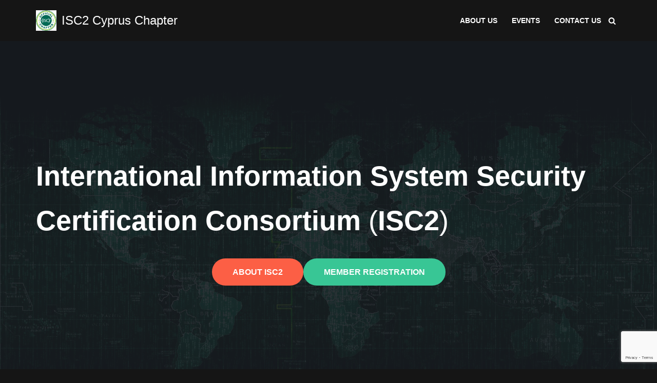

--- FILE ---
content_type: text/html; charset=utf-8
request_url: https://www.google.com/recaptcha/api2/anchor?ar=1&k=6LfIIcYZAAAAAN6DRrn7IJZRBtOOsCWE1YJJSvof&co=aHR0cHM6Ly93d3cuaXNjMmN5cHJ1cy5jb206NDQz&hl=en&v=N67nZn4AqZkNcbeMu4prBgzg&size=invisible&anchor-ms=20000&execute-ms=30000&cb=j42iyzy02xl1
body_size: 48785
content:
<!DOCTYPE HTML><html dir="ltr" lang="en"><head><meta http-equiv="Content-Type" content="text/html; charset=UTF-8">
<meta http-equiv="X-UA-Compatible" content="IE=edge">
<title>reCAPTCHA</title>
<style type="text/css">
/* cyrillic-ext */
@font-face {
  font-family: 'Roboto';
  font-style: normal;
  font-weight: 400;
  font-stretch: 100%;
  src: url(//fonts.gstatic.com/s/roboto/v48/KFO7CnqEu92Fr1ME7kSn66aGLdTylUAMa3GUBHMdazTgWw.woff2) format('woff2');
  unicode-range: U+0460-052F, U+1C80-1C8A, U+20B4, U+2DE0-2DFF, U+A640-A69F, U+FE2E-FE2F;
}
/* cyrillic */
@font-face {
  font-family: 'Roboto';
  font-style: normal;
  font-weight: 400;
  font-stretch: 100%;
  src: url(//fonts.gstatic.com/s/roboto/v48/KFO7CnqEu92Fr1ME7kSn66aGLdTylUAMa3iUBHMdazTgWw.woff2) format('woff2');
  unicode-range: U+0301, U+0400-045F, U+0490-0491, U+04B0-04B1, U+2116;
}
/* greek-ext */
@font-face {
  font-family: 'Roboto';
  font-style: normal;
  font-weight: 400;
  font-stretch: 100%;
  src: url(//fonts.gstatic.com/s/roboto/v48/KFO7CnqEu92Fr1ME7kSn66aGLdTylUAMa3CUBHMdazTgWw.woff2) format('woff2');
  unicode-range: U+1F00-1FFF;
}
/* greek */
@font-face {
  font-family: 'Roboto';
  font-style: normal;
  font-weight: 400;
  font-stretch: 100%;
  src: url(//fonts.gstatic.com/s/roboto/v48/KFO7CnqEu92Fr1ME7kSn66aGLdTylUAMa3-UBHMdazTgWw.woff2) format('woff2');
  unicode-range: U+0370-0377, U+037A-037F, U+0384-038A, U+038C, U+038E-03A1, U+03A3-03FF;
}
/* math */
@font-face {
  font-family: 'Roboto';
  font-style: normal;
  font-weight: 400;
  font-stretch: 100%;
  src: url(//fonts.gstatic.com/s/roboto/v48/KFO7CnqEu92Fr1ME7kSn66aGLdTylUAMawCUBHMdazTgWw.woff2) format('woff2');
  unicode-range: U+0302-0303, U+0305, U+0307-0308, U+0310, U+0312, U+0315, U+031A, U+0326-0327, U+032C, U+032F-0330, U+0332-0333, U+0338, U+033A, U+0346, U+034D, U+0391-03A1, U+03A3-03A9, U+03B1-03C9, U+03D1, U+03D5-03D6, U+03F0-03F1, U+03F4-03F5, U+2016-2017, U+2034-2038, U+203C, U+2040, U+2043, U+2047, U+2050, U+2057, U+205F, U+2070-2071, U+2074-208E, U+2090-209C, U+20D0-20DC, U+20E1, U+20E5-20EF, U+2100-2112, U+2114-2115, U+2117-2121, U+2123-214F, U+2190, U+2192, U+2194-21AE, U+21B0-21E5, U+21F1-21F2, U+21F4-2211, U+2213-2214, U+2216-22FF, U+2308-230B, U+2310, U+2319, U+231C-2321, U+2336-237A, U+237C, U+2395, U+239B-23B7, U+23D0, U+23DC-23E1, U+2474-2475, U+25AF, U+25B3, U+25B7, U+25BD, U+25C1, U+25CA, U+25CC, U+25FB, U+266D-266F, U+27C0-27FF, U+2900-2AFF, U+2B0E-2B11, U+2B30-2B4C, U+2BFE, U+3030, U+FF5B, U+FF5D, U+1D400-1D7FF, U+1EE00-1EEFF;
}
/* symbols */
@font-face {
  font-family: 'Roboto';
  font-style: normal;
  font-weight: 400;
  font-stretch: 100%;
  src: url(//fonts.gstatic.com/s/roboto/v48/KFO7CnqEu92Fr1ME7kSn66aGLdTylUAMaxKUBHMdazTgWw.woff2) format('woff2');
  unicode-range: U+0001-000C, U+000E-001F, U+007F-009F, U+20DD-20E0, U+20E2-20E4, U+2150-218F, U+2190, U+2192, U+2194-2199, U+21AF, U+21E6-21F0, U+21F3, U+2218-2219, U+2299, U+22C4-22C6, U+2300-243F, U+2440-244A, U+2460-24FF, U+25A0-27BF, U+2800-28FF, U+2921-2922, U+2981, U+29BF, U+29EB, U+2B00-2BFF, U+4DC0-4DFF, U+FFF9-FFFB, U+10140-1018E, U+10190-1019C, U+101A0, U+101D0-101FD, U+102E0-102FB, U+10E60-10E7E, U+1D2C0-1D2D3, U+1D2E0-1D37F, U+1F000-1F0FF, U+1F100-1F1AD, U+1F1E6-1F1FF, U+1F30D-1F30F, U+1F315, U+1F31C, U+1F31E, U+1F320-1F32C, U+1F336, U+1F378, U+1F37D, U+1F382, U+1F393-1F39F, U+1F3A7-1F3A8, U+1F3AC-1F3AF, U+1F3C2, U+1F3C4-1F3C6, U+1F3CA-1F3CE, U+1F3D4-1F3E0, U+1F3ED, U+1F3F1-1F3F3, U+1F3F5-1F3F7, U+1F408, U+1F415, U+1F41F, U+1F426, U+1F43F, U+1F441-1F442, U+1F444, U+1F446-1F449, U+1F44C-1F44E, U+1F453, U+1F46A, U+1F47D, U+1F4A3, U+1F4B0, U+1F4B3, U+1F4B9, U+1F4BB, U+1F4BF, U+1F4C8-1F4CB, U+1F4D6, U+1F4DA, U+1F4DF, U+1F4E3-1F4E6, U+1F4EA-1F4ED, U+1F4F7, U+1F4F9-1F4FB, U+1F4FD-1F4FE, U+1F503, U+1F507-1F50B, U+1F50D, U+1F512-1F513, U+1F53E-1F54A, U+1F54F-1F5FA, U+1F610, U+1F650-1F67F, U+1F687, U+1F68D, U+1F691, U+1F694, U+1F698, U+1F6AD, U+1F6B2, U+1F6B9-1F6BA, U+1F6BC, U+1F6C6-1F6CF, U+1F6D3-1F6D7, U+1F6E0-1F6EA, U+1F6F0-1F6F3, U+1F6F7-1F6FC, U+1F700-1F7FF, U+1F800-1F80B, U+1F810-1F847, U+1F850-1F859, U+1F860-1F887, U+1F890-1F8AD, U+1F8B0-1F8BB, U+1F8C0-1F8C1, U+1F900-1F90B, U+1F93B, U+1F946, U+1F984, U+1F996, U+1F9E9, U+1FA00-1FA6F, U+1FA70-1FA7C, U+1FA80-1FA89, U+1FA8F-1FAC6, U+1FACE-1FADC, U+1FADF-1FAE9, U+1FAF0-1FAF8, U+1FB00-1FBFF;
}
/* vietnamese */
@font-face {
  font-family: 'Roboto';
  font-style: normal;
  font-weight: 400;
  font-stretch: 100%;
  src: url(//fonts.gstatic.com/s/roboto/v48/KFO7CnqEu92Fr1ME7kSn66aGLdTylUAMa3OUBHMdazTgWw.woff2) format('woff2');
  unicode-range: U+0102-0103, U+0110-0111, U+0128-0129, U+0168-0169, U+01A0-01A1, U+01AF-01B0, U+0300-0301, U+0303-0304, U+0308-0309, U+0323, U+0329, U+1EA0-1EF9, U+20AB;
}
/* latin-ext */
@font-face {
  font-family: 'Roboto';
  font-style: normal;
  font-weight: 400;
  font-stretch: 100%;
  src: url(//fonts.gstatic.com/s/roboto/v48/KFO7CnqEu92Fr1ME7kSn66aGLdTylUAMa3KUBHMdazTgWw.woff2) format('woff2');
  unicode-range: U+0100-02BA, U+02BD-02C5, U+02C7-02CC, U+02CE-02D7, U+02DD-02FF, U+0304, U+0308, U+0329, U+1D00-1DBF, U+1E00-1E9F, U+1EF2-1EFF, U+2020, U+20A0-20AB, U+20AD-20C0, U+2113, U+2C60-2C7F, U+A720-A7FF;
}
/* latin */
@font-face {
  font-family: 'Roboto';
  font-style: normal;
  font-weight: 400;
  font-stretch: 100%;
  src: url(//fonts.gstatic.com/s/roboto/v48/KFO7CnqEu92Fr1ME7kSn66aGLdTylUAMa3yUBHMdazQ.woff2) format('woff2');
  unicode-range: U+0000-00FF, U+0131, U+0152-0153, U+02BB-02BC, U+02C6, U+02DA, U+02DC, U+0304, U+0308, U+0329, U+2000-206F, U+20AC, U+2122, U+2191, U+2193, U+2212, U+2215, U+FEFF, U+FFFD;
}
/* cyrillic-ext */
@font-face {
  font-family: 'Roboto';
  font-style: normal;
  font-weight: 500;
  font-stretch: 100%;
  src: url(//fonts.gstatic.com/s/roboto/v48/KFO7CnqEu92Fr1ME7kSn66aGLdTylUAMa3GUBHMdazTgWw.woff2) format('woff2');
  unicode-range: U+0460-052F, U+1C80-1C8A, U+20B4, U+2DE0-2DFF, U+A640-A69F, U+FE2E-FE2F;
}
/* cyrillic */
@font-face {
  font-family: 'Roboto';
  font-style: normal;
  font-weight: 500;
  font-stretch: 100%;
  src: url(//fonts.gstatic.com/s/roboto/v48/KFO7CnqEu92Fr1ME7kSn66aGLdTylUAMa3iUBHMdazTgWw.woff2) format('woff2');
  unicode-range: U+0301, U+0400-045F, U+0490-0491, U+04B0-04B1, U+2116;
}
/* greek-ext */
@font-face {
  font-family: 'Roboto';
  font-style: normal;
  font-weight: 500;
  font-stretch: 100%;
  src: url(//fonts.gstatic.com/s/roboto/v48/KFO7CnqEu92Fr1ME7kSn66aGLdTylUAMa3CUBHMdazTgWw.woff2) format('woff2');
  unicode-range: U+1F00-1FFF;
}
/* greek */
@font-face {
  font-family: 'Roboto';
  font-style: normal;
  font-weight: 500;
  font-stretch: 100%;
  src: url(//fonts.gstatic.com/s/roboto/v48/KFO7CnqEu92Fr1ME7kSn66aGLdTylUAMa3-UBHMdazTgWw.woff2) format('woff2');
  unicode-range: U+0370-0377, U+037A-037F, U+0384-038A, U+038C, U+038E-03A1, U+03A3-03FF;
}
/* math */
@font-face {
  font-family: 'Roboto';
  font-style: normal;
  font-weight: 500;
  font-stretch: 100%;
  src: url(//fonts.gstatic.com/s/roboto/v48/KFO7CnqEu92Fr1ME7kSn66aGLdTylUAMawCUBHMdazTgWw.woff2) format('woff2');
  unicode-range: U+0302-0303, U+0305, U+0307-0308, U+0310, U+0312, U+0315, U+031A, U+0326-0327, U+032C, U+032F-0330, U+0332-0333, U+0338, U+033A, U+0346, U+034D, U+0391-03A1, U+03A3-03A9, U+03B1-03C9, U+03D1, U+03D5-03D6, U+03F0-03F1, U+03F4-03F5, U+2016-2017, U+2034-2038, U+203C, U+2040, U+2043, U+2047, U+2050, U+2057, U+205F, U+2070-2071, U+2074-208E, U+2090-209C, U+20D0-20DC, U+20E1, U+20E5-20EF, U+2100-2112, U+2114-2115, U+2117-2121, U+2123-214F, U+2190, U+2192, U+2194-21AE, U+21B0-21E5, U+21F1-21F2, U+21F4-2211, U+2213-2214, U+2216-22FF, U+2308-230B, U+2310, U+2319, U+231C-2321, U+2336-237A, U+237C, U+2395, U+239B-23B7, U+23D0, U+23DC-23E1, U+2474-2475, U+25AF, U+25B3, U+25B7, U+25BD, U+25C1, U+25CA, U+25CC, U+25FB, U+266D-266F, U+27C0-27FF, U+2900-2AFF, U+2B0E-2B11, U+2B30-2B4C, U+2BFE, U+3030, U+FF5B, U+FF5D, U+1D400-1D7FF, U+1EE00-1EEFF;
}
/* symbols */
@font-face {
  font-family: 'Roboto';
  font-style: normal;
  font-weight: 500;
  font-stretch: 100%;
  src: url(//fonts.gstatic.com/s/roboto/v48/KFO7CnqEu92Fr1ME7kSn66aGLdTylUAMaxKUBHMdazTgWw.woff2) format('woff2');
  unicode-range: U+0001-000C, U+000E-001F, U+007F-009F, U+20DD-20E0, U+20E2-20E4, U+2150-218F, U+2190, U+2192, U+2194-2199, U+21AF, U+21E6-21F0, U+21F3, U+2218-2219, U+2299, U+22C4-22C6, U+2300-243F, U+2440-244A, U+2460-24FF, U+25A0-27BF, U+2800-28FF, U+2921-2922, U+2981, U+29BF, U+29EB, U+2B00-2BFF, U+4DC0-4DFF, U+FFF9-FFFB, U+10140-1018E, U+10190-1019C, U+101A0, U+101D0-101FD, U+102E0-102FB, U+10E60-10E7E, U+1D2C0-1D2D3, U+1D2E0-1D37F, U+1F000-1F0FF, U+1F100-1F1AD, U+1F1E6-1F1FF, U+1F30D-1F30F, U+1F315, U+1F31C, U+1F31E, U+1F320-1F32C, U+1F336, U+1F378, U+1F37D, U+1F382, U+1F393-1F39F, U+1F3A7-1F3A8, U+1F3AC-1F3AF, U+1F3C2, U+1F3C4-1F3C6, U+1F3CA-1F3CE, U+1F3D4-1F3E0, U+1F3ED, U+1F3F1-1F3F3, U+1F3F5-1F3F7, U+1F408, U+1F415, U+1F41F, U+1F426, U+1F43F, U+1F441-1F442, U+1F444, U+1F446-1F449, U+1F44C-1F44E, U+1F453, U+1F46A, U+1F47D, U+1F4A3, U+1F4B0, U+1F4B3, U+1F4B9, U+1F4BB, U+1F4BF, U+1F4C8-1F4CB, U+1F4D6, U+1F4DA, U+1F4DF, U+1F4E3-1F4E6, U+1F4EA-1F4ED, U+1F4F7, U+1F4F9-1F4FB, U+1F4FD-1F4FE, U+1F503, U+1F507-1F50B, U+1F50D, U+1F512-1F513, U+1F53E-1F54A, U+1F54F-1F5FA, U+1F610, U+1F650-1F67F, U+1F687, U+1F68D, U+1F691, U+1F694, U+1F698, U+1F6AD, U+1F6B2, U+1F6B9-1F6BA, U+1F6BC, U+1F6C6-1F6CF, U+1F6D3-1F6D7, U+1F6E0-1F6EA, U+1F6F0-1F6F3, U+1F6F7-1F6FC, U+1F700-1F7FF, U+1F800-1F80B, U+1F810-1F847, U+1F850-1F859, U+1F860-1F887, U+1F890-1F8AD, U+1F8B0-1F8BB, U+1F8C0-1F8C1, U+1F900-1F90B, U+1F93B, U+1F946, U+1F984, U+1F996, U+1F9E9, U+1FA00-1FA6F, U+1FA70-1FA7C, U+1FA80-1FA89, U+1FA8F-1FAC6, U+1FACE-1FADC, U+1FADF-1FAE9, U+1FAF0-1FAF8, U+1FB00-1FBFF;
}
/* vietnamese */
@font-face {
  font-family: 'Roboto';
  font-style: normal;
  font-weight: 500;
  font-stretch: 100%;
  src: url(//fonts.gstatic.com/s/roboto/v48/KFO7CnqEu92Fr1ME7kSn66aGLdTylUAMa3OUBHMdazTgWw.woff2) format('woff2');
  unicode-range: U+0102-0103, U+0110-0111, U+0128-0129, U+0168-0169, U+01A0-01A1, U+01AF-01B0, U+0300-0301, U+0303-0304, U+0308-0309, U+0323, U+0329, U+1EA0-1EF9, U+20AB;
}
/* latin-ext */
@font-face {
  font-family: 'Roboto';
  font-style: normal;
  font-weight: 500;
  font-stretch: 100%;
  src: url(//fonts.gstatic.com/s/roboto/v48/KFO7CnqEu92Fr1ME7kSn66aGLdTylUAMa3KUBHMdazTgWw.woff2) format('woff2');
  unicode-range: U+0100-02BA, U+02BD-02C5, U+02C7-02CC, U+02CE-02D7, U+02DD-02FF, U+0304, U+0308, U+0329, U+1D00-1DBF, U+1E00-1E9F, U+1EF2-1EFF, U+2020, U+20A0-20AB, U+20AD-20C0, U+2113, U+2C60-2C7F, U+A720-A7FF;
}
/* latin */
@font-face {
  font-family: 'Roboto';
  font-style: normal;
  font-weight: 500;
  font-stretch: 100%;
  src: url(//fonts.gstatic.com/s/roboto/v48/KFO7CnqEu92Fr1ME7kSn66aGLdTylUAMa3yUBHMdazQ.woff2) format('woff2');
  unicode-range: U+0000-00FF, U+0131, U+0152-0153, U+02BB-02BC, U+02C6, U+02DA, U+02DC, U+0304, U+0308, U+0329, U+2000-206F, U+20AC, U+2122, U+2191, U+2193, U+2212, U+2215, U+FEFF, U+FFFD;
}
/* cyrillic-ext */
@font-face {
  font-family: 'Roboto';
  font-style: normal;
  font-weight: 900;
  font-stretch: 100%;
  src: url(//fonts.gstatic.com/s/roboto/v48/KFO7CnqEu92Fr1ME7kSn66aGLdTylUAMa3GUBHMdazTgWw.woff2) format('woff2');
  unicode-range: U+0460-052F, U+1C80-1C8A, U+20B4, U+2DE0-2DFF, U+A640-A69F, U+FE2E-FE2F;
}
/* cyrillic */
@font-face {
  font-family: 'Roboto';
  font-style: normal;
  font-weight: 900;
  font-stretch: 100%;
  src: url(//fonts.gstatic.com/s/roboto/v48/KFO7CnqEu92Fr1ME7kSn66aGLdTylUAMa3iUBHMdazTgWw.woff2) format('woff2');
  unicode-range: U+0301, U+0400-045F, U+0490-0491, U+04B0-04B1, U+2116;
}
/* greek-ext */
@font-face {
  font-family: 'Roboto';
  font-style: normal;
  font-weight: 900;
  font-stretch: 100%;
  src: url(//fonts.gstatic.com/s/roboto/v48/KFO7CnqEu92Fr1ME7kSn66aGLdTylUAMa3CUBHMdazTgWw.woff2) format('woff2');
  unicode-range: U+1F00-1FFF;
}
/* greek */
@font-face {
  font-family: 'Roboto';
  font-style: normal;
  font-weight: 900;
  font-stretch: 100%;
  src: url(//fonts.gstatic.com/s/roboto/v48/KFO7CnqEu92Fr1ME7kSn66aGLdTylUAMa3-UBHMdazTgWw.woff2) format('woff2');
  unicode-range: U+0370-0377, U+037A-037F, U+0384-038A, U+038C, U+038E-03A1, U+03A3-03FF;
}
/* math */
@font-face {
  font-family: 'Roboto';
  font-style: normal;
  font-weight: 900;
  font-stretch: 100%;
  src: url(//fonts.gstatic.com/s/roboto/v48/KFO7CnqEu92Fr1ME7kSn66aGLdTylUAMawCUBHMdazTgWw.woff2) format('woff2');
  unicode-range: U+0302-0303, U+0305, U+0307-0308, U+0310, U+0312, U+0315, U+031A, U+0326-0327, U+032C, U+032F-0330, U+0332-0333, U+0338, U+033A, U+0346, U+034D, U+0391-03A1, U+03A3-03A9, U+03B1-03C9, U+03D1, U+03D5-03D6, U+03F0-03F1, U+03F4-03F5, U+2016-2017, U+2034-2038, U+203C, U+2040, U+2043, U+2047, U+2050, U+2057, U+205F, U+2070-2071, U+2074-208E, U+2090-209C, U+20D0-20DC, U+20E1, U+20E5-20EF, U+2100-2112, U+2114-2115, U+2117-2121, U+2123-214F, U+2190, U+2192, U+2194-21AE, U+21B0-21E5, U+21F1-21F2, U+21F4-2211, U+2213-2214, U+2216-22FF, U+2308-230B, U+2310, U+2319, U+231C-2321, U+2336-237A, U+237C, U+2395, U+239B-23B7, U+23D0, U+23DC-23E1, U+2474-2475, U+25AF, U+25B3, U+25B7, U+25BD, U+25C1, U+25CA, U+25CC, U+25FB, U+266D-266F, U+27C0-27FF, U+2900-2AFF, U+2B0E-2B11, U+2B30-2B4C, U+2BFE, U+3030, U+FF5B, U+FF5D, U+1D400-1D7FF, U+1EE00-1EEFF;
}
/* symbols */
@font-face {
  font-family: 'Roboto';
  font-style: normal;
  font-weight: 900;
  font-stretch: 100%;
  src: url(//fonts.gstatic.com/s/roboto/v48/KFO7CnqEu92Fr1ME7kSn66aGLdTylUAMaxKUBHMdazTgWw.woff2) format('woff2');
  unicode-range: U+0001-000C, U+000E-001F, U+007F-009F, U+20DD-20E0, U+20E2-20E4, U+2150-218F, U+2190, U+2192, U+2194-2199, U+21AF, U+21E6-21F0, U+21F3, U+2218-2219, U+2299, U+22C4-22C6, U+2300-243F, U+2440-244A, U+2460-24FF, U+25A0-27BF, U+2800-28FF, U+2921-2922, U+2981, U+29BF, U+29EB, U+2B00-2BFF, U+4DC0-4DFF, U+FFF9-FFFB, U+10140-1018E, U+10190-1019C, U+101A0, U+101D0-101FD, U+102E0-102FB, U+10E60-10E7E, U+1D2C0-1D2D3, U+1D2E0-1D37F, U+1F000-1F0FF, U+1F100-1F1AD, U+1F1E6-1F1FF, U+1F30D-1F30F, U+1F315, U+1F31C, U+1F31E, U+1F320-1F32C, U+1F336, U+1F378, U+1F37D, U+1F382, U+1F393-1F39F, U+1F3A7-1F3A8, U+1F3AC-1F3AF, U+1F3C2, U+1F3C4-1F3C6, U+1F3CA-1F3CE, U+1F3D4-1F3E0, U+1F3ED, U+1F3F1-1F3F3, U+1F3F5-1F3F7, U+1F408, U+1F415, U+1F41F, U+1F426, U+1F43F, U+1F441-1F442, U+1F444, U+1F446-1F449, U+1F44C-1F44E, U+1F453, U+1F46A, U+1F47D, U+1F4A3, U+1F4B0, U+1F4B3, U+1F4B9, U+1F4BB, U+1F4BF, U+1F4C8-1F4CB, U+1F4D6, U+1F4DA, U+1F4DF, U+1F4E3-1F4E6, U+1F4EA-1F4ED, U+1F4F7, U+1F4F9-1F4FB, U+1F4FD-1F4FE, U+1F503, U+1F507-1F50B, U+1F50D, U+1F512-1F513, U+1F53E-1F54A, U+1F54F-1F5FA, U+1F610, U+1F650-1F67F, U+1F687, U+1F68D, U+1F691, U+1F694, U+1F698, U+1F6AD, U+1F6B2, U+1F6B9-1F6BA, U+1F6BC, U+1F6C6-1F6CF, U+1F6D3-1F6D7, U+1F6E0-1F6EA, U+1F6F0-1F6F3, U+1F6F7-1F6FC, U+1F700-1F7FF, U+1F800-1F80B, U+1F810-1F847, U+1F850-1F859, U+1F860-1F887, U+1F890-1F8AD, U+1F8B0-1F8BB, U+1F8C0-1F8C1, U+1F900-1F90B, U+1F93B, U+1F946, U+1F984, U+1F996, U+1F9E9, U+1FA00-1FA6F, U+1FA70-1FA7C, U+1FA80-1FA89, U+1FA8F-1FAC6, U+1FACE-1FADC, U+1FADF-1FAE9, U+1FAF0-1FAF8, U+1FB00-1FBFF;
}
/* vietnamese */
@font-face {
  font-family: 'Roboto';
  font-style: normal;
  font-weight: 900;
  font-stretch: 100%;
  src: url(//fonts.gstatic.com/s/roboto/v48/KFO7CnqEu92Fr1ME7kSn66aGLdTylUAMa3OUBHMdazTgWw.woff2) format('woff2');
  unicode-range: U+0102-0103, U+0110-0111, U+0128-0129, U+0168-0169, U+01A0-01A1, U+01AF-01B0, U+0300-0301, U+0303-0304, U+0308-0309, U+0323, U+0329, U+1EA0-1EF9, U+20AB;
}
/* latin-ext */
@font-face {
  font-family: 'Roboto';
  font-style: normal;
  font-weight: 900;
  font-stretch: 100%;
  src: url(//fonts.gstatic.com/s/roboto/v48/KFO7CnqEu92Fr1ME7kSn66aGLdTylUAMa3KUBHMdazTgWw.woff2) format('woff2');
  unicode-range: U+0100-02BA, U+02BD-02C5, U+02C7-02CC, U+02CE-02D7, U+02DD-02FF, U+0304, U+0308, U+0329, U+1D00-1DBF, U+1E00-1E9F, U+1EF2-1EFF, U+2020, U+20A0-20AB, U+20AD-20C0, U+2113, U+2C60-2C7F, U+A720-A7FF;
}
/* latin */
@font-face {
  font-family: 'Roboto';
  font-style: normal;
  font-weight: 900;
  font-stretch: 100%;
  src: url(//fonts.gstatic.com/s/roboto/v48/KFO7CnqEu92Fr1ME7kSn66aGLdTylUAMa3yUBHMdazQ.woff2) format('woff2');
  unicode-range: U+0000-00FF, U+0131, U+0152-0153, U+02BB-02BC, U+02C6, U+02DA, U+02DC, U+0304, U+0308, U+0329, U+2000-206F, U+20AC, U+2122, U+2191, U+2193, U+2212, U+2215, U+FEFF, U+FFFD;
}

</style>
<link rel="stylesheet" type="text/css" href="https://www.gstatic.com/recaptcha/releases/N67nZn4AqZkNcbeMu4prBgzg/styles__ltr.css">
<script nonce="NZ-cuCVQU5-wELBbTXQtQA" type="text/javascript">window['__recaptcha_api'] = 'https://www.google.com/recaptcha/api2/';</script>
<script type="text/javascript" src="https://www.gstatic.com/recaptcha/releases/N67nZn4AqZkNcbeMu4prBgzg/recaptcha__en.js" nonce="NZ-cuCVQU5-wELBbTXQtQA">
      
    </script></head>
<body><div id="rc-anchor-alert" class="rc-anchor-alert"></div>
<input type="hidden" id="recaptcha-token" value="[base64]">
<script type="text/javascript" nonce="NZ-cuCVQU5-wELBbTXQtQA">
      recaptcha.anchor.Main.init("[\x22ainput\x22,[\x22bgdata\x22,\x22\x22,\[base64]/[base64]/[base64]/[base64]/[base64]/UltsKytdPUU6KEU8MjA0OD9SW2wrK109RT4+NnwxOTI6KChFJjY0NTEyKT09NTUyOTYmJk0rMTxjLmxlbmd0aCYmKGMuY2hhckNvZGVBdChNKzEpJjY0NTEyKT09NTYzMjA/[base64]/[base64]/[base64]/[base64]/[base64]/[base64]/[base64]\x22,\[base64]\\u003d\\u003d\x22,\x22FEXDsMOMw7fDn8ORLcKGZzvDiy9YXcKiHGRYw43DsXjDu8OXwq5KFhIiw5oVw6LCnsOewqDDh8KXw7Y3LsOkw6VawofDlsOwDMKowpMrVFrCjhLCrMOpwq7DizEDwpZTScOEwpnDmsK3VcO/w4xpw4HCkGU3FQwfHng9PEfCtsOvwrJBWkvDv8OVPiXCsHBGwqfDlsKewo7DrcKiWBJHNBF6FGsIZGXDoMOCLjM9wpXDkS/DjsO6GU19w4oHwq9dwoXCocK+w6NHb2tqGcOXVCsow50PR8KZLj/CtsO3w5VtwrjDo8OhV8K6wqnCp3LCvH9FwqzDgMONw4vDiULDjsOzwpLCs8ODB8KDAsKrYcK/wofDiMOZKMKJw6nCi8Oqwr46SiDDumbDsH1/w4BnKcObwr50J8OSw7cnTsKJBsOowoEGw7poZQnCisK6TzTDqA7Cgh7ClcK4IMOawq4awoLDrQxEAjs1w4FKwpE+ZMKMblfDozhIZWPDjMK3wppuUsKadsK3wpY7UMO0w49CC3I/wqbDicKMNl3DhsOOwrrDusKoXxBvw7ZvNydsDSPDvDFjendEwqLDjHIjeGpSV8OVwpnDi8KZwqjDg2pjGBrCnsKMKsK/IcOZw5vCmTkIw7UkXkPDjX0+wpPCiAMIw77DnS/Cs8O9XMKlw5gNw5JpwpkCwoJAwo1Zw7LClSABAsOGZMOwCAbCmHXCggYjSjQowoUhw4Exw7Row6xNw5jCt8KRb8Kpwr7CvSNSw7g6wrDCjj0kwpp+w6jCvcOEJwjCkS1fJ8OTwoJnw4kcw6/[base64]/DniddwrzCvMOMLMKbwp4dwr7DqjPDqcOzEjthIsKxwoUYcH0Bw4A4K1IQLcOaGcOlw6HDncO1BB8XIzkIJMKOw41Lwq56Oj/CuxAkw4/Dsjchw4wiw4PCp2obf1bCqMO4w6ZvGcOOwrTDq2vDhMOdwr3DisOsRsO3w4TChG40wpBgWsKfw4rDi8O9LCAJwpPDnSHCl8OLMDvDqcOPwrXDoMORwq/[base64]/IX/Cs8OJWcKcADtEwoxKwpRyF8K8Z8Oww5/Dq8Ksw6/DnBBmUsK5Q3PChEh9PSVewoBPQG0PTcKZCXxsQXRlUkd8ayo/[base64]/[base64]/CjwTCpGvCizvDlcOtw6powoJzw7JDfTHCkkrDvy7DgsOzfA0JVcOfe18QZ23DmVQcPSDCrH5pPsOcwqg7PxIOYj7DmMKbNHVQwovDgzPDt8KUw58CDkTDr8OYFWLDkwA0bMKaUlw8w6nDhknDj8KWw7R4w4s/[base64]/DnmY0CXkLw5vCr8K7wpp1wpbCi8KgBjjCgjHCqcKPF8O0w5zCsmzClcO8DcOMAsOlYnN/w7gMd8KVEsO/acKwwrDDiD/DusK5w6ZsOsOiGW7DvFx5wrA/aMK8HwhLVsOVwoIZeEDCu2bDuVbChS/Dlk5uwqgqw4LDoDvCqHoJwogtwp/DqjDDt8OCCUbCgkjDjsOSw6HDucONGUfDtsO6w5Nnwr3CuMK+w7XDgmdvGS5fw51iw5p1PjfCmTA1w4bCl8OdADILI8KYwrXCrmcXwpd8XcOzwosTQkfCkX7Cm8O9WsKsCn0QTcOUwpN0woTDhltETiM+RAA8w7fDnXkQw6Mfwr9AFErDuMO5wr/CiD9Hb8KSTcO8wrJpbyJYwpYdRsKJf8KiOkVHMR/DiMKFwp/[base64]/bgLCrMOvYMOfwpx5PcOBRBvDq0w3XsK2wojDnGvDusKJDhUkCyHChzJIw4AfeMKXw57DvzZ+wrsbwr/DsDnCtFXDuBnDg8Kuwrh6NMKONcK7wr1Qwp/DqhHDpsKiw6bDtcOZVcOFXcOfYx0GwrvCuBHCghLDh1Auwp5Rw4DCp8KSw7lcPsOKbMONwr3CvcKxdMKlw6fCp1/CtALCqRXDnRMuw6FdJMKtw5F9El9xwr/CtXpfAS3DmT3CrMO2aUB0w5HDsifDsloMw6dWwqfCk8O0wrpHY8KXGMKGGsO1w5c0wozCsREWPsKSMcO/w7DDg8KFw5LCu8KeKcOzw7zCn8KVwpDCrsOuw7xFwpB9bydyH8Kgw5PDm8OfN2J5T3w2w4ApGgDCvcOzMsOBw5HCisOkwrrDnsO8QMKUXSTDncOSA8KSZnnDosOMwoR/w4jDpcOUw6nDoS3Ci3bDs8KKRCDDrFvDiFVIwrLCvMO0w5IxwrDCksKLKsKxwrvCtcOYwrFpRMK2w4PDhwLDuUfDqXvDmx3DpcOKDcKZwp3DhMOCwpvDnMKbw63DrGjCgcOoJMOLNDbCksOyM8Ksw7ccH21/JcOdDMKIXA9Wd3rDjsK6wrzCocKwwq0zw4UeGAXDll/[base64]/Cm03CugQTA1p3worDp1jCvFNMS8OjwroUGhjDl04LVMK/wp/DlUVTwqrCn8O+VzHCt1bDicKXEMOpPnnCn8O0OwxdZE0kL3UAwrfDsxfCvAEAw4TCrDXDnF1SXcOBwr3DkknChmMOw7vDm8KDOw/Cv8OjI8OAPEopbjvDqwlHwroawrvDmwDDujcowqPDl8KISMKoCMKBw7HDrsK8w4twKcKJDsKyJn7CgwTDnQcaLSXCiMODwq8nV1hcw6bDpF0dUQTCnHExNsKZWHoew7fClyrCnXUaw6dqwpFIGxXDuMK5BlshCiJSw5DDjDFTwovDusKWWxfCocK/w5fDsVXDlWvCncKEw6fCq8OLw6lLScO/woTDlhnCsXPDtXfCq3k8w4o0w6/DslPDrSc4H8KuOsKwwr1qw7l0DSzCrA5GwqdwGMOgFDVaw4EFwqRMw4tLw7LDmMO5w43Dn8OTwpQ6w6tgw6nDqMKpRjrCrcOTLsK1wrpOS8KibQUtw5sAw4XCisK/Eg1/wrYKw5vCmn9Vw79XBipTOMKQHTrCm8OEw7/Dmj/CoTliB0QoJMOFfsOowqHCuANYegXCrcOTE8OtWGBAIz5Zw6zCuGELN1QIw5PDqcOaw6oPwqfDuiUZRAJSwqnDujMTwpPDncOmw6ksw74DBXjCjsOoe8Obw6Q6P8Oyw4lPMCDDp8OZdMOGRsOpZA3CtkXCuyzDvEvCusKYBMKcacOtI1/[base64]/DvCnCh8K+ejvCi1YvwpzCvMORwrFkBMOdw4zDnWVfw7EiwqDDhMO/[base64]/Cs8OLwphMWsOcwoYnw4MLw53CpcOACgdUKXjCu8OVw5vCk2zDqMOJQsKdVcOeGzrCjcKwbcO7HcKcWyrDqRQpVQbCrsOYF8K/[base64]/wp/CsDo1wqdzY8OtLHMKYMKDworDr1nCsCVmwqvCqmDCgsOgw4HDlB/[base64]/Cs8KwwozDnMOFEMKbwpzCj8O/LlY3b1QxFsKdZ8OAwpzDpULCkjkjw5fCk8Odw7zDpifDnXHDqBzDvFjCrDtWw5A/[base64]/[base64]/DlsOow49Yw6bDosOQw4tdw412w7FZwpvCisOYc8K9LgJCTnzClsKLwoIswqHDiMObwpQ5Vz9QXU4awphDSsOew7ske8OAeSpYwoDCm8Omw4LDuBF6wr0LwrnCiw/DgjpkKcKEw6/[base64]/DpMOEScKnw7ZLwo0KwqkHIsO6wqPCpVMBZ8OecWPDrVHDgMO7fT3Ctz9nbXlvX8Kjcg5BwqMBwqfCuHR3wrjDj8Kewp7DmRkTD8O7wrfCj8ODw6p8w6IlU2Y4YnnCjybDuSrDhSLCs8KUF8KtwpHDrnLCq3sYwo4ULsK3K3jDpMKBwq3Cg8KWc8K/Vw1Ywo9Swrp/w613wpctX8KgMl4xag8mVsOAGgPCrsKtw6pAworDrw99w4ARwqYOwrgJfUR6EUwZLsOkfCLCslnDlcOBH1JTwrTCk8OZw4sBw7LDvFYfQyc3w6PCt8K0M8O4LMKkw45hdWPCjz/Ctkl/wpZkEMKZwo3Dq8KTesOkTFzDlcKNTMKQdcOGRB/CusKsw6DCqwbCqhJrwrVrfcKPwqZDw43Cj8OICQXCnsOdwoITETdCwqsUYBBow61bbcO/[base64]/w5Jyw4LDrEgfRMK3ZR0CF3LCpXnCvzVRwrgiw63DjMKyfMObVlsDRMOIHMOKwoAvwotrNxvDgQd+OMKQU3zCqTrDpMOPwpgoVMKVYcOewp9Ewrg9w7fCphkBw5ADw6t7EMOiNUFyw7/DlcKIBC7Dp8OFw5l3wrABwqIcal3Dl2vDvHDDiw4ZIxxwScK+KMONw5sMNDnDjcKxw6vCjsKVEFrDlSzCicOxCcOCPw/CgcKPw4IGw4c9wqrDh3E4wrbCixjCnMKtwqZkJxh6w4cXwr3DjcO/TTnDlADCp8KWdcOfWV0Jw7XDmGHDnCdaX8OSw5h8fMO2QVQ9wqMRQ8OZfsOxWcKGDEAUwroowrfDn8O+wrjDpcOOwoZfwonDgcOKQcOdRcOuN13CnlHDjG/Ctlgkw47DrcO3w5ANwpjCi8KeCsOewq8tw5zDi8Kcwq7DlsKuw4PCuVLClCbCglxcKsOBPMOGeFZ0wrFzwq5Zwo3Dn8KePFrDuHFKNMOURyTDmS1TAsOswqPDncO8wprCpMKABU/DqMOiw6oKw7PDnVLDgGw1wrHDuF0hwqXCqMK7WcKPwrbDrMKEAxIDwojCimRnLMKawrkPQcOiw7U5RG1TdcOIA8KcEjfDoT9Qw5piw6fDh8OKwqRFYMOSw7/CocO+wrDDmHbDtXttwo7ClMKHw4DDjcOWV8OnwqIkGlV+c8Ocw5PCoyICZi/CqcOiZltHwrbDtkpBwqthVsKwM8KhSsO3Yy9YHMOPw63CuEwDw5o8L8KgwqA1UE/CnMOSw5bCtcOeQ8ObaRbDpwtpwpsYw6NOHzLCksKoH8Ogw7A1RMOGcVTCp8OewrvCji8kw4kqesOMw6kcTcKNaHNfw5EmwprDkMO8wpF/[base64]/Ck8K5wofDiQrDuwo7wqQyECbDjUpIwrTDsEnCj0zCk8Kawq/DisKZSsK7w7hSwpsyb316Z2lKw6Nsw4/[base64]/w4cPw7ZIw6fDoiMmWXYWeMKLw61iGcOTwrDDl8OYPcKJw6TDvVx9GMOgTMKKS0bCow9Wwql/w5/CkWNPTBNQw6LCtWcEwpZZBcOdDcOkGCshaWN/wpjDuCNcwrfDpRTCkEnDncO1W03CnwwFN8OqwrItw74ZXcO0Tg9bUcObRcObw7l7w7VsPk5WL8Oiw6bCg8O1OcKoNi7CosOjIsKQwrHDmcO0w4cNwoLDtsOqwrhiSDpuwonCh8KkZnrDjsK/c8ODwr93A8OJQhB1PijCmMKQb8Ktw6TCmMO+WyzClhnDpirCizBhGsKQP8OAwo/CncKvwqFbw7lRZmRmE8OHwpI/KsONVhHCp8KNcAjDtDoXHkByKnTClMKlwpI9JSzCmcKobV3CjSTDgcKow7VDAMOpwrTCpcKhZsO5MXvDp8OPwrgCwrjDisKgw6rDi3TCpHwRw4MFwrw1w67Cv8K/[base64]/DlMO6ImHDosKEw4QNwp9Yw54nY8O2w51vwoBqICvCuBbCj8K+wqYow64Cw6vCucKNHcKCaSjDsMO2MsOVDTnCjcO5BFPDiwtiSyXDlDnDo28sScO1PcKYwp3CscKjR8Kew7k+w4U6EXZJwqYBwprClsOdf8KZw7wdwrU/EsOFwqbCn8OAwogUDcKgw49UwrHCgWXChsO2w7PCm8KOw6BqD8KfVcK9wq7DsT3CqMKcwqsYEDIVf2LDrsK/CG50IMKMUzDCvcOXwpLDjQEjworDiQDCmn3CmkBVC8KAwrTCkyp8wpHDiQYTwpnCmkvClcKWBEgbwpzCq8Kuw7vDm0TCm8KlG8OMXy8WVBsCVMKiwoPDtkdAaQTDqMO2wrrDscK/IcKlw7tFSxHCqcOSbQEZwrLDo8O7w78ow4ghwp3Dm8KkCnJAKsOlKMKwwo/ClsOnBsKKw7U7KMKxwo/DkSJAWsKSa8OiIsO0MMKEMCvDrMOjZ1trZghIwq1qAR9GP8KbwoxCJ1JDw4NLw5jCpQzCtVR2wphCXzDCr8K/wokWEcOTwr5ywq3CvH3DpW9cBV/DlcKEO8O+RmzDlF/CtSV3w4jDhG9oBsKAwoJDUTPDgcObwrnDkMKKw4zCk8OvWcO4McK7XcOFMsOMwqhwfcKxeRAewq7DklrCr8KTAcO/w6cjdMOVEMO/w658w44jwonCpcK6WQbDhxbCljkAwpzDiU3ClsKieMKaw6sSbMKuCCl4w7I/dMOaKhsYRExlwq3DrMKrw5nDniMkBsKZw7VUFUjCri5XS8KcQ8KHwpYdwrBsw5VTwqfDtMKUEMO8YMK+wo/Dvn7Dlnwxwq7CpsKsIcOzScOhTMOqQcOXIcKjSsOCO3VSRMOCOSh0MnMIwrd4F8O5w4/[base64]/[base64]/wqvDtcKhw5dIEMK/[base64]/DjcOaw6DDmMK5eRnDmwIVU2AOCh0HwqB4woYvwrdTw5VwWRvCuAbCh8KCwq41w5hWwpTCtn8Yw4rCiyPDoMKVw5zCnkfDpB3Co8O+GyBlMsOJw45ZwpvCu8O+wrMCwrZkw7soRcOuwr3DkMKOEFjDkMOpwq4Fw5/DlioNw5zDj8OnEVYYdyvCggVRWMOnXU7DrMKuwpnCgDTCmsOYw5TCn8KpwpIOZsK8asKaIsO+wqXDvllnwpRewr7CgUwVKcKuOcKkRzDCsnsYK8K6wqbCgsObHS4aDRnCs1nCjnvCnHgYMcO/SsORX2vCjlDDtiLCnH/Cj8K3bsO+w73DoMO1woVyFgTDvcOkEcOrwqPCtcKcOMKBb3VfOUTCrMKuHcObWQsOw70gw7rCtAocw7PDpMKIwq0Ww4YmelQXPl9BwrpJw4rCqUE5HsKrwq/CunEPeVTCnSQVJcOTXcOtdyvClsOuwpIWA8KnCwN5w4sWw7/DnMOwCxXDjWvDrcKKPUhUw7rCqcKnw7bClMOswpnCgX42w6rDmUbDt8OvH1Bhbx8awrTCu8Oiw6XCv8K8w6poLS5ORmADwpPCiG7Dt1rCucOnw73Ds8KDdFvDuUPCo8OTw6TDq8KMwpQlEw/CkxcbAR/CssO3R1TCnUvCscOEwrLCpmkudi1ww7vDr2fDhCB0LklWw7XDqhtPUz9pNMKsccKJICnDkcKiaMOiw6kBQE1sw7DCg8O5JMKcQA5UP8Otw4rDjg/Ch35mw6TDvcOTw5rCicObw4rDr8Khwrs7woLCncKHPsO/wo/CtRYjwq4Pd1zCmsK4w4vDhsKKLsOITEDDm8OFDB3Cp2TCucK/w7gRUsKWw6PDuQnCqcOBcVptFMKNMMOswqXDn8O4wr00w6XDklY2w7rDv8KRw7BMNsOYc8K2MVzCv8OOUcKKwqEqalkvYcKfw4V7woZkIMK2dsK8w4nCtxrCp8KhJ8KkczfDjcORZMKiEMOow5Bcwr/CrMOcVTgkdMKAR08cw6VMw6F5fhgoScO9bR1CfsKjFzjDtlrDlMK1wrBHw67Ch8KYw7PDjMOlW0EtwrAaa8KCKAbDtcK0wpBLewVGwofClTzDrAoBFsOHwq97wrtSTMKPRsOlwpfDt1cxUQVITGDDuwbCpmrCtcOHwp/Dj8KyPsK1J31HwoPDmgYzHMKEw4TCo2ANLW7CkAArwqNaTMKbKyjDk8OUO8K5ZRUnbRcUbMOCMQHCq8Ksw5EdGVwowr7CvV9Pwo7Dq8OPRRoUdCxTw45uwo3ClMOCw4vCqhfDtcOfOMO9wpXCkyXDonHDq15ubsOzYCfDhsKqd8OawohOw6XCvDnCl8KjwqBmw6NAwr/CgGdjY8KXNEgJwrh4w6IYwrnClg50bcKAw4ETwrDDmsOJw6LClCM+EHXDg8K0wrAiw6HCjSRpQ8OlL8Kvw5hBw54WeSzDhcOkwq7CpRRaw5/CgGwtw7fDkW8swrnCln1Gw4JVaxbDrhjDq8Ksw5HDn8Kgwph/[base64]/BMO9EGctwojCpWDDrcOGwrbDncOdD8KrVk0dA1FoU1tSwo1BEGXCk8OxwpQUAy0Ew7JxGUbCr8OMw7PCunDDjMOdfcOwKsKrwqI0WMOnSw8pbmsHWG/DlQ3ClsKAccKkw7fCn8KqSCnCjsKbWwXDnsKNLgkMKcKaWcOXwojDlS3DgsKww4jCvcOGwr/DtWVrHBU8wqUjYT7DucKPw5U/w5kPwo8qwpvDhsO4GiENwr14wq3Duk7DvMOxCMK5AsOWwqjDpsKUTVtmwoYZRC0lRsKUwobCoDLDmMOJwo97X8O2AR0dwovDiHTDh2vCsWfCjMO6wpBwW8O8wr/[base64]/CkAdTwrDDhFVFV1YvVMKqwqACQsOQJ8Oxc8KCDcO4UmApwos5UBLDjcOEwpfDjn/Cl1URw6RGDsO5IcK2wqXDimxJf8Ojw4PCrh1Mw53Cr8OKwoRgw5fCpcKwCyrCrsKRGiAYw5jDisKpw7o9w4gJw4/DthMmwqLDnkYlw63CvcOXC8KUwoAzBsKtwrtBw6ITw6HDkcOyw6VHDsOcwrjCscKHw51owrzChcOvw6TDsHnDggc0SALDmUoVUDRifMOYc8OvwqstwplTwoXDtw0ZwroxwoDDuFPCk8KMwpPDn8OUIcKtw4ttwqxeEUlCHsO8w5MVw4rDo8Onwq/CiWnDu8OqETQmS8KaNDl8WgAIbzTDmAI+w43Cv1MIAsKuE8O4w4PCkVXCgW84wpAQTMOoVg1xwqh1PFjDl8O0w7dpwpoEVlrDsy4lf8KVw5Q8OsOcOG7CosK6wp3DgH7DhsOcwrV5w5VXD8OIRcKQw6LDtcKKfhDCqMKMw5bCisOMNQTCilXDpi1ywr44w7HCo8O/[base64]/DjzTCtyI+cF3CgFIwwr/[base64]/CvMOwwooIw6RnwrrDggTCh8KMwqlpwobCpSvCo8OTFiQwD1HDpcOpfAURw4/DoizCgsOgw4RkL3IxwqwlBcKZXMOvwqlTw5ojJ8K+wozCpsOAOcOtwrdgNDfCqStCF8OFZh/CoWZ7wp7ClWQsw7teH8KrT27CnA7DjsOtY3DCj3Anwp1UUMKaNMKybFIhTFzCv2zClsKMaVTCi1/DqUR8L8K2w7hEw4rCjcKyFjdpJ00fBcOCw5PDt8OXwrbDgXhCwq5FQXLCpMOMIFjDqcOMwrhTDMO2wq/DiDAtQsKhInPCqwrCpcOECQBuwq09YG/DqCoywqnClwPCnR1Tw4Z/[base64]/DkcKawrfCj3Avw4LCisOKdsO1wo86MEnCsMO5aRs7w7PDsFfDlSBUwolPWlJlaDvDmG/Cp8K8GRfDssKRwoZKS8KbwrjDvcOcw7HCgMKjwpvCjmjClXnDm8O/[base64]/w7cXw7xJwqjCm0LDksK3ZsKswpV1wrFjw7/[base64]/Ct8OLHAJZw5gBAMKNGsOfwoDDgH87F07Doz0Ow6NRwo0tSgoFGcKxXcKMwr9bw6Qqw7IHVsKRwpM+w5VwecOIEMKRw4V0w5TChMOjZAwMBhnCpMO9wpzDj8OQw6jDkMKkwrhCCSnDhsK/JcKXwrLCuy5WI8K8w69OL0/DqcOjw73DrD3DoMOqEQnDlQDCizJpQMOKPF/Cr8KBw4FRwr/DnUM6Pk8/GMOCw4cuSMOow58DTnvClMKLflTDocOBw5Rbw7fCj8KtwrB0SykOw4/Ckyp7w5dFBC8lw7vCosKFwp/DqMKsw7sOwpzCgS5OwpfCucKvPsOqw5Vhb8OnIBHCpkLCosKuw47CoGMHR8O+w5kGPlsQXkfCssOqQ3fDm8KHwot2w5IJflHDohk/[base64]/DncOvw78KesOzacKhwr8abWHDoMKyw6vDng3CmcKPw5XCvXbDp8KQwpkNflhtIFsowqPCqsOBThrDgSUOfMOtw7daw50Rw4ReGDfCksOsAFLCnMKTKsOhw4rDqTZEw4vCoXtpwpZ+wpPDnS/DqsOQwpV2PMKkwqTDi8O1w7LCtcKlwoR5AgTDvzh0WMOwwrTDpsKhw6zDlMKMw73CiMKZDcOfRUjCqcOxwqMaE2VzJ8O/YH/ChMKYwq3ChcOvecK6wrXDlk/DhcKmwqnDuGdbw4DCoMKHBcOLOsOmXHlWPMKvcXlfFD7Cs0Vfw6oeD15kF8O4w5vDgkvDiXHDusOGDMOqSMOiw6DCusKZw6fCkjpTw6pYw7J2EWEow6XDl8KpYWALeMOrwphxWcKhwq/[base64]/wo3DhMKfOMKzIAUlDHdQS8KHw55rw5ZxwosOwprDkCd7YQFnU8KlXMKYal/Dn8OoYjgnwrzCs8OOw7HCh3/DgDTCncORwozDp8Krwokpw47CjMOUw5vDrTUsF8ONwqPDu8KXwoEZIsOfwoDDh8O0w5ULNsOPJDzCgWE0wo7Cg8O/Gx3Dljh8w6c1WCtbM0DCssOGZAMMw404w4IWRgZ/XFU6w6bDpsKowr9Rwqh6JC9QIsKAIjBiK8KnwrbCp8Kca8ObVMO1w5LCvMKLJsOOHcKuw60awrUmwovCp8Knw6Idw4pkw5rDu8KsHsKEW8KxCTHDlsK5wrczTnnCvMOJAl3DuzjDjULCmGpLUwLCsAbDoWpVYGZ1UsOcRsOuw6BSAUXCiwRcCcKSbBZjwr0Fw4rDs8K/MMKQwojCscKMwqJMwrt0BcKfdHnDr8KTEsOxw4rDoUrCqcOrw6FhIcOfKhzCtMODGHdGTsOkw4jCvSLDusOJOWUiwp/DlGPCucOYw6bDi8OkekzDp8KtwrzChVPCh3Q6w4jDicK4wpwMw5swwpjCgMK/w6XCr3/CgcOOwrTDnXAmw6pNw4c6w4/[base64]/[base64]/Dvz3CvcKzwpN2wpYpwpUbAsOqwqdcw5YQIwjCmsKjwpjCh8O4w4TDt8OVwq/CmnPCo8KTwpZww7AYw6HCiV/[base64]/DgA4jwpsQLlXDmRoLwqLDiADDo0F7wr/[base64]/[base64]/[base64]/DokLCnifCl3rDlmzDu8OSblELw7TChirDnFAJZRLCncOMBcO7wq/CnMKSEsOwwqLDi8Ofw5dLcmMcFRpvUgU1woTDi8O4worDo1oNWgA5wp3CmyY0TMOGUQBEbcO+AX0uUwbCq8OKwoAoYlzDhmjDo33CmMOMdcK1w6EZXMOhw6/DpE/CtwDCtwHDhMKXBkUTwoxFwpvCulvCiigEw5xXJSstfcKtL8Ozw6XCvsOkeUPDscK2ecOVwpwjY8Kyw5clw5TDkh8kZcKpZwNODcOcwpVgwpfCrnfCjnQDFH/Dn8KRwrYowqXCvHDCpcKrwoJSw4xKAC7CtGZMworCqMODPsKIw6Fzw6oOfsOqakktw5bCsxPDs8OXw6gAeGQhVmvCu0jCtAM1wpHCn0DCg8OkRQTCtMOLfTnChMKEMQdRw7vDu8KIwo/DrcOLfQ5BecKvw758DAhUwokrC8KvVcKDw7J/[base64]/CmcOLKm/DkcO7S8KgEMOKwpocwr41w5HDvG1reMKZwo4oUcKDw6/CscOQNsOFQRPCisKueVXCq8OAGMKJw6rDiHfDjcONw57DjR/DgSvCplXCtTQowrcow4s7TsOnwr8yQj1awqPDjjfDr8OgTcKLM27DicKgw7HCg0cNwpEpZsOQwq02w59dPcKqQMOjwo5SI14HNsOAw7p9ZMK0w6HCicOEJ8K8HcOPwr3Ct1gLOSomw6BsX0jDl3vDp2UEw4/Dj14MJcOWwoHDvMKqw4BTw5PDnBIEEsKSWcKewo9Nw6jCuMORw73CpcOjw5bCncKJQFPDixxIacK+G3AjfsOJOcKxwqHCmcOAbgjClGvDkxnCnklHwpQUw5IdJcOOwofDrWJXCFJ+w4tyMD4ewpfChlphw7ckw5tvwrd3DcOzY3M/w4vDqkfCmMKIwqfCqsOdwr5QISjCmGoGw6jCp8OXwoAzwposwqPDkEPDmWHCrcO0AsKhwpxXQjZxX8OJU8KOPyxnI3UDfcOkLMONasKNw7NoACZwwqfCq8K4SMO0IMK/wojCoMKFwpnClHfDrysHeMOAA8KpYcKhVcKEB8K+woILwqRWw4jDh8OUPmtXJcKYwonCjVbDjQZmOcK6QWIbPmXDuU0hTEvCiSjDhsO0w7fClgFAwo/Cgh5RaA8lUsOiwrJrw4lSw7IBeEvCsQUwwpdFOlvCjDzClT3CscOpwofCrQZrXMOvwqzClsKKGmQeDnl/wrdhfsKlwpLCkgEiwol+HE0Uw7piw6jCqBc5T25+w5dZYsOSA8KrwrnDh8KLw5dSw7jDiR7DpcKnwqZFI8Oswq5Sw4UDI0pcwqITd8KPRRbDncOvdMOPIsKZIMOWFsKoSVTCicOxCcOYw5cGIDcCwqPCmGPDng/DgMOoOzjDriUJwotBOsKdwpQywrdoZMKvF8OLWxtdESwZw6Y8w7TCi0PDkHhEw4fCmMOtMDIgDMKgw6fCoUB/w4ojXsKpw5/Dh8K5w5HDrGXDkyBOaUlVBMKSIMOhecKVVcOVwqlYw7oKw51MU8Kcw75JfMKZcFN2AMOaw4s4wqvCkyssDjhYwpdFwo/ChgwEwrfDj8OSZi08McOvL1XCsU/CtsKRV8K1KxHDgDLCpsKxesOuwoQSwqDDvcKtcV7DrMKtamgyw75IYxDDi3rDoljDkFnCuUpRw48lwoxMw4hwwrESw57DisKrb8KmcsOVwrfCpcK9w5csWsO8TRnCi8KKw4XClMOXwoQcGVnCjkfDqMOENyIawp/[base64]/w4XDqMKIw7liC380w79FPcK5wrBmw5EcAsK0DhzDhMKRw5HDuMOJwqfDjiV7w4dmHcK+w6zDhwnDhsOxH8OWw5xbw48Dw4FFw4hxSUnDumQuw6sNQ8Otw65/[base64]/DkG/Dq8OqU8KnYcKwFMO/fFDCosKww7XDrip7w63DucKMwrvDpyhEw67Cs8Knwpxsw4h+w7/Dk1gAA2jDhsOQAsO2w4xbw7vDnB3DsUlFw6Etwp3DrA7CnxpNLcK7P2jDlsONIynDpVseOcKnw47DlsK2e8KAAkdYw6J7BsKsw6DCocKOw7fDnsK0XRBlw6rCpyl1OMONw43CmA8HGDPDpMKawoAWw4vDuFtuAMKGwo/CoifDjHBWwp7Dv8K5w57Co8OFw5h8RcOVU3I3a8O8ZVF5NDpbw6XDjjl/woQQwpkNw6zCmhlVwr3CmDMqwrR1wpk7ciTDj8KJwptqw71dNykdw7Zdw4XDn8K1OSAVAE7DtwPCksKPwrfClBQ2w4hAw7vDvzfDm8ONwozCl3hzw5h9w4EkdcKhwqnDuSbDm1UPTEFLwq7Cph/[base64]/YMOTwqcxCH7CssKRw6HDg8OIwqfCnlnCg8O0w7TCnjXDhMKYw6/CncK9w418NV9WDcOrwq0HwrRQMMOxIxMPXcKlLzHDgcO2DcKIw4bCugfCnQY8YE5iwrnDui8ZV3rCgsK9dAfDjMOAw79YEF/[base64]/[base64]/w4w8w6XCgMO4w7MiecKgFQHCksK/w7Ezwo/DokrCmcO6w6oqIGBpw4PDncK+w55ICANXw7TCjSbCgcKvKcKCwr/DvQR2wrhhw7gGwq7Cs8K7w6MBQnjDsRjDtyvCisKIUsK8woUbw5zDocOJDgHCtW/[base64]/wo4Rw5BSTzw9AXlSwrQ6eh/DkMK/w6B6wpnCg0vDsQHDs8Otw4fCoCjCt8OOZ8Ksw7AGwp/Ctl88Ki0VPMKeHjYBCsOGP8OhfljChQjCnMKiZk1XwpgWw5tnwpTDvcOTbCsdZcKcw4vCmmnDoz/CnMOQwr7CuVkITWwtw6JywrLCuh3DokjCoVBowr/CpU3DrWDCjxTDucONwpwjw4dwMW/DnsKLwr0ew4wDAcKBw5rDi8OUwq3CtCJSwoTCvMKMIMOGwo/DsMObw6lawo7CmcK0w4Y5wqrCr8Kkw4Bzw5zCr1ETwqrCpMKEw6Rhw4Q6w7sdcMO6eg3DiVXDo8Kxw5skwo3Dp8OxXUPCpsOgwprCkkxVb8Kmw5FVwpTCssKnUcKfRCXDnwrCgAXCgGUdRsKvf1TDhcKcwqVvw4EoUMKCw7PCoz/[base64]/w5HCjFTDtMKgwqU7FhYqw6kvLcKzw7DCrE3Du2HChDXCocOmw7dbwojCgMK4wq3DrDhtfsOEwpzDjcKowrAJLUXDtsOWwr8VRMKpw6TChMOGw6zDrcK3wq/[base64]/UMO+TcKzwpVOXsKeDXUTJ8K9wrLCu8KgwovCi8KVwoDCocO8PxpEAFHDlsKsD1QUKSYWBjx6w4nDscKQAw/[base64]/YTfCsnzDn2LDksKJw5bDn8OHwrp+w4ooeBrDqy7Cq1bCnzHDqsOCw5ovAcK2wop4UcKPOMOICcObwoLCp8O6w4AMwp9jw5zCmDEbw64JwqbDoRViQMOJbMO+w4fDs8OPBQcxw7nCmwFzdU5yGxHCrMK+dMKGPyZ0VsK0V8KBwrDClsOQw4jDj8OsRC/Cu8KXb8Krw77DtsOYV3/Dqm59w57DqcKzZyHDgsOawpjChS7DhcOGc8KrW8KpasOHw7HCu8OAecO5wrRiwosYHMOlw74HwplLexJKw6Bkw4HDrsOpwp9Nwq7ClcOQwo17w5bDg1HDrMONw4/DiG4pPcKGw57DrgNAw4p3K8Ouw4MdW8KdJzAqw60yT8KqMlIjwqcnw4hvw7BZMhwCGgDDm8KORSjCiU41w7fCk8KAw4zDkGDDr0HCocKdw4Ngw63DuHJCLsOKw50FwoXCuDzDnkPDiMOGwq7CqSTClMK3wpXDlTLClMKjwrPDjcK6wpfDlnUUcsOsw5Usw5/CssOscEvCksOTTV/DvB7DgTwuwqzCqDDDlnDDvcK6A0fChMK3w45oZMK8Pw51FQnDs3kawolxLhPDrmzDp8OAw6MEwoBiw6V9EsO7wpt4Y8KrwrN9UTwGwqfDtcKjHsOlUxUBwp9UY8Kdwol4H0c/[base64]/CvcKew7kYfFURHsKADUXDusK+wq4fZSvCrHYGw7rDpsKbA8ObaiLDth8yw4ZFwqoKKMK+LsO6w7vDj8OAw59aQjgeegPDlSTDrXjDssOOw5l6bMKfwr/DmU8ZBSPDsBHDjsK3w6/DmA1Ew6DCusOcY8O7cX17wrbCpGtcwrlgaMOQw5nCmHLCpcKYwoZrAsKMw6nChyzDvwDDvsOFAQ5vwp8dGWlFWMK/wr0sQiPCnsOVwrcBw43Dl8K3KxEAwpQ7woXDu8ONdwJGfsKaH0kgwoQswqnDhAwVQ8KMw54yfnRDJSpxIHpPwrZgbMKCN8OaW3LCg8OOfS/[base64]/Dm8KGw71ywq/DjXwow6Jnw4EpMy/Cu8OFNcKxIcOSHsKtRcKaGDlGcAh9Z1XCrMK/[base64]/[base64]/Cjh7Drn7DjExKe8OgSsOlwpF/w7rDrRbDpMOLe8Ohw6AuVhk7w6I1wp84UsOzwpwzPiRpw6PCml1PQ8OKeBTCoh5vwpgCWBHCncO5AMOAw5vCp0geworCjsKeeVHDm15UwqIXDMOOBsOBeVc2WsKaw63CoMOJFBI4eDo9w5TDp3DCtB/DtcKzdhEBL8OdGcOewrxuAMOMw5HCgQTDlyvCiBzCi2R8woIuTlxzw7/CssOoNy/DpcOLwrXDomJZw4ogw4HDjifCm8KiM8ODwrLDl8KJw4HCuVfDn8O1wodOGVLDisKewpzDjDRgw5NOP0PDijswYcOOw4rCkk5fw6V8AlDDt8KBRWJ4TUcIw4nCosOeZ0PCpwlEwqg8w5HDg8ObB8KiJsKHw4d+w65SO8Kbwq/[base64]/wpkMIVTCuMKiw7zDu8OucsOPHyHCisOVZDsUw6cAWBXDnibCg1s9MsOkT3DDmlzCm8Kswr/CmcK/XXgkwr7Dl8KKwppTw4YRw7LCrjzCqMK6w5ZJw6p8w7NIwr9sGMKbKkjDgMOQwofDlMOgOMKuw5DDoGUMXcOqUS7DvmNId8KdYsOBw4VCQlxfwos7wqLCt8OiBFnDicKFEMOeU8Oew4TCrwddf8K3wo1CEk/CqgHDph7Ct8KDwqN2P2PDvMKOwq7DtztTfsOPw5LDqcKbRk/DmMOBwqs9O2Fhwrkzw67DnsKPIMOIw5DDgsKiw50cw5FOwrgOwpXDhMKpRcOXd1vCj8K3Q0Q/E2PCsDthSCbCr8K8ccO3wqE9w5Z2w5wvw4rCq8KOwrtFw7HCo8O7w6Nnw7PDk8KAwoQ7GcO/AMOLQsOkDFVnDSHCqMOjG8K5w4fDu8Kuw6vCtD1uwozCszkWOEfCsWzDlE/CmcOhcTjCs8K4DCUOw7/CrMKMwphKUsKJw7d0w4Ufw7xsFCVfN8Kiwq5RwpHChV3DhcKfAhPCrBfDuMK1wqVmeWB7KDnCncO2JMK4f8OscMOCw54WwrjDp8O3CsO6wqhZNMO5RXHCmRt6w7/Cq8Ofw7tQw5PDusK/w6Qjd8KcPsKwNsK7dcO2MS7DkCJ2w79dwobDjSFxwofCrMKmwrnCqB4BVMKkwoMYVBgUw6Rjw64NIsOacMKEw7TCrQxsU8ODKWDCgkcTw7VGUETCtMKuw4ohwrLCucKVIHgIwq5ERhp2wqh9PsOBw4RFX8O8wrDChllDworDqMOmw5c/Zgd8P8KZdTBDwrFgLsOOw73Cu8KUwoo6wqrDgmFAwo1Iwpd5TRQgHMK2D13DgSLCncOvw702w5tgw5N0IVZgPMOmfQfCl8O6NMOzKB5xSz/DuEN0woXCkVNHDsKlw6RFwo8Uwp8pwqxCX2hKGMKqcMO2wptcwqxywq/CtcKEEcKQwrlLKxgGbcKAwr9YLCcQUTMlwrnDlsOVH8KSOsKZEDXCrBPCu8ObC8KNNkVkw6rDtcOxG8OfwpQrNcKOAmjCkMOiw6LCiGvClWhDw5DCjsORw78/blJqb8KgCD/CqTLChHMOwpXDh8OJw5fDpgbDoAxAKAd5e8K8wrA/PMO+w6RDwrp5K8OFwr/[base64]/DuA0rwrbDjMKWw6ZqwrkoXsKZTMOAw4PDomBcUA12wpHDhMKwwpLCsV3Cp1zDuiTClF7ChRXDh1ktwpA2dSzCg8KXw4TCu8KAwppTHjXDjsKFw5DDo3deKsKUwp7CuD9BwrVLCUtwwo8lP03DpX0rwqoSB3pGwq7DgnAiwq1/OMKLUCPDiHfCn8OZwqLDpcKZL8OuwpNhwqHDoMKmwolldsOQw6HCmMOKAsKKdAzDssOHABnDgXVvLcKLwobCusOdQ8OLQMOBwojCqW3CvCTCtz7DugbDhsODbwQSwpMxw6fDjMKkeELDoEXDjj0iw4rDqcKgIsK/w4A4w7Vsw5HCg8Oad8O+Vn/Ct8KAw4rDuwTDumfDp8Kzwo5MAMO6FnEDacOpM8KIBMOoAFgmQcKvwoIrT1rDlcK9HsO/w7tBw6wZbS5swp18wpXDlcOgQMKLwp0Owq/DvMK+wrzDlEYha8KTwqjDpnPDscOEw5sawrRzwpfCmMKPw7PCiWl/w65vwr52w4rCvy/CgXxGQF5aEsKrwqAJWcO4w4vDombDiMOMw4RXesOXWW/[base64]/[base64]/ZMOFOSxMbMO6wq4Uw6Ekwq7DrsOzdCYkw7DChi7Cu8K1Sjxiw6DCkTzCg8OVwqfDtV7DmD08ChDCmiQ0F8KIwqDCgzDDkMOlBwTCgjFOP2hbC8KFQHPDp8OLw49Mw5s/[base64]/Ri/Cm8OrwrROVEPDmRg0fTxbEMOUHX/[base64]/CnxJxw7BLfErDqlvChsOew7jDm09rSmHDljpeI8O2wrxabD9uSD4Taj0UKE3CpFzCsMKAMGPDtgbDiT/ClyDDo0zDiCbCpmnDhsOmBMOGEhfDmcKZS0spDz9XezjCkzkwSlBaaMKCwonDusOPe8OWT8OOLcOUcjcVWlxXw4jDncOMDkNow7jDuF/ChsOCw6TDrXjCkmk3w6sWwpULJ8K1wpjDs3oHwrvDh0LCtsK2KsOyw5YREMKPAHw\\u003d\x22],null,[\x22conf\x22,null,\x226LfIIcYZAAAAAN6DRrn7IJZRBtOOsCWE1YJJSvof\x22,0,null,null,null,1,[21,125,63,73,95,87,41,43,42,83,102,105,109,121],[7059694,950],0,null,null,null,null,0,null,0,null,700,1,null,0,\[base64]/76lBhmnigkZhAoZnOKMAhmv8xEZ\x22,0,0,null,null,1,null,0,0,null,null,null,0],\x22https://www.isc2cyprus.com:443\x22,null,[3,1,1],null,null,null,1,3600,[\x22https://www.google.com/intl/en/policies/privacy/\x22,\x22https://www.google.com/intl/en/policies/terms/\x22],\x22gVp9D29VL2p/bM39THc4j/98C6GP+XglqzcI6twDP9Y\\u003d\x22,1,0,null,1,1769922303150,0,0,[102,50],null,[135,88,93,138,162],\x22RC-95rAmgxniDr2AA\x22,null,null,null,null,null,\x220dAFcWeA6KAWvgsLbRI40Y3Xx3jfJVk-SW_dS_8kDs6tqbahcsuEl7XqNFBYI9WGbwnq6rG4G2RFPXccbp0mOOyX1kF_DGCvR-pg\x22,1770005102940]");
    </script></body></html>